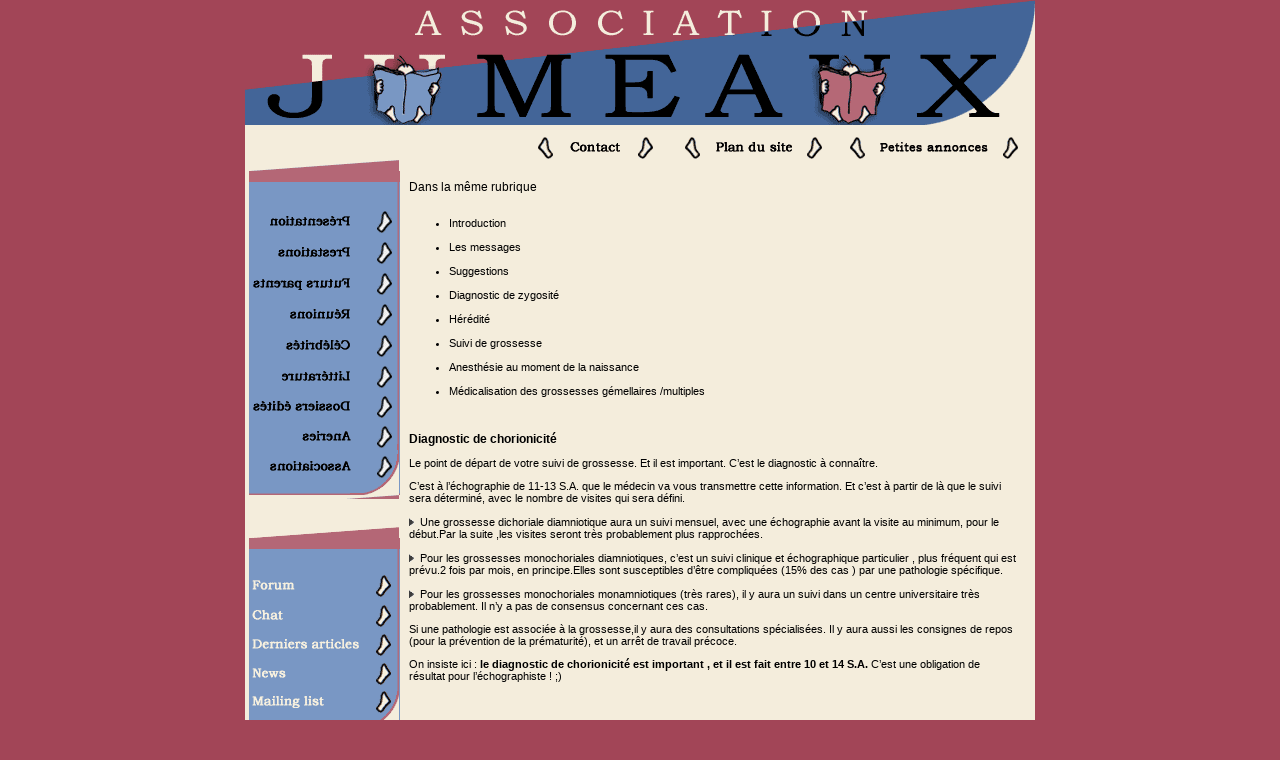

--- FILE ---
content_type: text/html; charset=utf-8
request_url: https://www.jumeaux.com/Diagnostic-de-chorionicite.html
body_size: 3484
content:
<!DOCTYPE HTML PUBLIC "-//W3C//DTD HTML 4.01 Transitional//EN" "http://www.w3.org/TR/html4/loose.dtd">


<html lang="fr">
<head>
<title>jumeaux.com - Association jumeaux</title>
<meta http-equiv="Content-Type" content="text/html; charset=utf-8">
<!-- Ceci est la feuille de style par defaut pour les types internes a SPIP -->
<!-- Les feuilles de style specifiques aux presents squelettes -->
<!-- media="..." permet de ne pas utiliser ce style sous Netscape 4 (sinon plantage) -->
<!-- media="print" permet d'utiliser cette feuille de style quand vous imprimez depuis votre navigateur -->
<link href="style2.css" rel="stylesheet" type="text/css">
<style type="text/css">
<!--
.Style2 {
	font-size: 12px;
	font-weight: bold;
}
.Style3 {font-size: 9px}
.Style4 {font-size: 12px}
-->
</style>
<script language="JavaScript" type="text/JavaScript">
<!--
function MM_swapImgRestore() { //v3.0
  var i,x,a=document.MM_sr; for(i=0;a&&i<a.length&&(x=a[i])&&x.oSrc;i++) x.src=x.oSrc;
}

function MM_preloadImages() { //v3.0
  var d=document; if(d.images){ if(!d.MM_p) d.MM_p=new Array();
    var i,j=d.MM_p.length,a=MM_preloadImages.arguments; for(i=0; i<a.length; i++)
    if (a[i].indexOf("#")!=0){ d.MM_p[j]=new Image; d.MM_p[j++].src=a[i];}}
}

function MM_findObj(n, d) { //v4.01
  var p,i,x;  if(!d) d=document; if((p=n.indexOf("?"))>0&&parent.frames.length) {
    d=parent.frames[n.substring(p+1)].document; n=n.substring(0,p);}
  if(!(x=d[n])&&d.all) x=d.all[n]; for (i=0;!x&&i<d.forms.length;i++) x=d.forms[i][n];
  for(i=0;!x&&d.layers&&i<d.layers.length;i++) x=MM_findObj(n,d.layers[i].document);
  if(!x && d.getElementById) x=d.getElementById(n); return x;
}

function MM_swapImage() { //v3.0
  var i,j=0,x,a=MM_swapImage.arguments; document.MM_sr=new Array; for(i=0;i<(a.length-2);i+=3)
   if ((x=MM_findObj(a[i]))!=null){document.MM_sr[j++]=x; if(!x.oSrc) x.oSrc=x.src; x.src=a[i+2];}
}

function MM_openBrWindow(theURL,winName,features) { //v2.0
  window.open(theURL,winName,features);
}
//-->
</script>
</head>

<body bgcolor="white" dir="ltr" onLoad="MM_preloadImages('../boutons/contact1.gif','../boutons/plan1.gif','../boutons/presentation1.gif','../boutons/prestations1.gif','../boutons/futurs1.gif','../boutons/reunions1.gif','../boutons/celebrite1.gif','../boutons/litterature1.gif','../boutons/dossiers1.gif','../boutons/aneries1.gif','../boutons/associations1.gif','../boutons/forum1.gif','../boutons/chat1.gif','../boutons/derniers1.gif','../boutons/mailing1.gif','../boutons/news_new1.gif','../boutons/petites1.gif')">
<table width="790" border="0" align="center" cellpadding="0" cellspacing="0">
  <tr>
    <td height="125" colspan="4" valign="top"><div align="center"><a href="../index.htm"><img src="../gifs/transparent.gif" width="780" height="120" border="0" align="middle"></a></div></td>
  </tr>
  <tr bgcolor="#f4eddc">
    <td width="1%" rowspan="3" valign="top">&nbsp;</td>
    <td height="" colspan="3" valign="top"><table width="100%"  border="0" cellspacing="0" cellpadding="0">
      <tr>
        <td colspan="2" rowspan="2"><div align="center"></div></td>
        <td colspan="3">&nbsp;</td>
      </tr>
      <tr>
        <td width="20%"><div align="center"><a href="contact.htm" onMouseOut="MM_swapImgRestore()" onMouseOver="MM_swapImage('Image13','','../boutons/contact1.gif',1)"><img src="../boutons/contact.gif" name="Image13" width="115" height="22" border="0"></a></div></td>
        <td width="20%"><div align="center"><a href="plan.php3" onMouseOut="MM_swapImgRestore()" onMouseOver="MM_swapImage('Image12','','../boutons/plan1.gif',1)"><img src="../boutons/plan.gif" name="Image12" width="140" height="22" border="0"></a></div></td>
        <td width="26%"><div align="center"><a href="http://www.jumeaux.com/phpBB2/index.php?c=6" target="_blank" onMouseOver="MM_swapImage('Image19','','../boutons/petites1.gif',1)" onMouseOut="MM_swapImgRestore()"><img src="../boutons/petites.gif" name="Image19" width="170" height="23" border="0"></a></div></td>
      </tr>
    </table></td>
  </tr>
  <tr bgcolor="f4eddc">
    <td width="22%" height="" valign="top" bgcolor="#F4EDDC">

<table width="151" border="0" cellspacing="0">
  <tr>
    <td height="337" valign="middle" background="../gifs/menu.gif"><table width="100%" height="100%"  border="0">
        <tr>
          <td height="37" valign="bottom"><p>&nbsp;</p></td>
        </tr>
        <tr>
          <td height="26" valign="bottom"><a href="article.php3?id_article=220" onMouseOut="MM_swapImgRestore()" onMouseOver="MM_swapImage('Image3','','../boutons/presentation1.gif',1)"><img src="../boutons/presentation.gif" name="Image3" width="140" height="22" border="0"></a></td>
        </tr>
        <tr>
          <td height="26" valign="bottom"><a href="article.php3?id_article=2" onMouseOut="MM_swapImgRestore()" onMouseOver="MM_swapImage('Image4','','../boutons/prestations1.gif',1)"><img src="../boutons/prestations.gif" name="Image4" width="140" height="22" border="0"></a></td>
        </tr>
        <tr>
          <td height="26" valign="bottom"><a href="rubrique.php3?id_rubrique=3" onMouseOut="MM_swapImgRestore()" onMouseOver="MM_swapImage('Image2','','../boutons/futurs1.gif',1)"><img src="../boutons/futurs.gif" name="Image2" width="140" height="22" border="0"></a></td>
        </tr>
        <tr>
          <td height="26" valign="bottom"><a href="rubrique.php3?id_rubrique=4" onMouseOut="MM_swapImgRestore()" onMouseOver="MM_swapImage('Image5','','../boutons/reunions1.gif',1)"><img src="../boutons/reunions.gif" name="Image5" width="140" height="22" border="0"></a></td>
        </tr>
        <tr>
          <td height="26" valign="bottom"><a href="rubrique.php3?id_rubrique=5" onMouseOut="MM_swapImgRestore()" onMouseOver="MM_swapImage('Image6','','../boutons/celebrite1.gif',1)"><img src="../boutons/celebrite.gif" name="Image6" width="140" height="22" border="0"></a></td>
        </tr>
        <tr>
          <td height="26" valign="bottom"><a href="rubrique.php3?id_rubrique=6" onMouseOut="MM_swapImgRestore()" onMouseOver="MM_swapImage('Image7','','../boutons/litterature1.gif',1)"><img src="../boutons/litterature.gif" name="Image7" width="140" height="22" border="0"></a></td>
        </tr>
        <tr>
          <td height="26" valign="bottom"><a href="rubrique.php3?id_rubrique=7" onMouseOut="MM_swapImgRestore()" onMouseOver="MM_swapImage('Image8','','../boutons/dossiers1.gif',1)"><img src="../boutons/dossiers.gif" name="Image8" width="140" height="22" border="0"></a></td>
        </tr>
        <tr>
          <td height="26" valign="bottom"><a href="rubrique.php3?id_rubrique=8" onMouseOut="MM_swapImgRestore()" onMouseOver="MM_swapImage('Image9','','../boutons/aneries1.gif',1)"><img src="../boutons/aneries.gif" name="Image9" width="140" height="22" border="0"></a></td>
        </tr>
        <tr>
          <td height="26" valign="bottom"><a href="rubrique.php3?id_rubrique=9" onMouseOut="MM_swapImgRestore()" onMouseOver="MM_swapImage('Image10','','../boutons/associations1.gif',1)"><img src="../boutons/associations.gif" name="Image10" width="140" height="22" border="0"></a></td>
        </tr>
        <tr>
          <td height="13" valign="bottom">&nbsp;</td>
        </tr>
    </table></td>
  </tr>
  <tr>
    <td valign="middle">&nbsp;</td>
  </tr>
  <tr>
    <td valign="middle">&nbsp;</td>
  </tr>
  <tr>
    <td height="204" valign="middle" background="../gifs/menu_moyen.gif"><table width="100%" height="100%"  border="0" cellpadding="0">
        <tr>
          <td height="38">&nbsp;</td>
        </tr>
        <tr>
          <td height="26"><a href="javascript:;" onClick="MM_openBrWindow('http://www.jumeaux.com/phpBB2/','','toolbar=yes,scrollbars=yes,resizable=yes,width=800,height=600')" onMouseOver="MM_swapImage('Image14','','../boutons/forum1.gif',1)" onMouseOut="MM_swapImgRestore()"><img src="../boutons/forum.gif" name="Image14" width="140" height="22" border="0"></a></td>
        </tr>
        <tr>
          <td height="26"><a href="javascript:;" onClick="MM_openBrWindow('http://www.jumeaux.com/chat/','','scrollbars=yes,resizable=yes,width=800,height=600')" onMouseOver="MM_swapImage('Image15','','../boutons/chat1.gif',1)" onMouseOut="MM_swapImgRestore()"><img src="../boutons/chat.gif" name="Image15" width="140" height="22" border="0"></a></td>
        </tr>
        <tr>
          <td height="26"><a href="http://www.jumeaux.com/base/index.php3" onMouseOut="MM_swapImgRestore()" onMouseOver="MM_swapImage('Image18','','../boutons/derniers1.gif',1)"><img src="../boutons/derniers.gif" name="Image18" width="140" height="22" border="0"></a></td>
        </tr>
        <tr>
          <td height="26"><a href="rubrique.php3?id_rubrique=10" onMouseOut="MM_swapImgRestore()" onMouseOver="MM_swapImage('Image16','','../boutons/news_new1.gif',1)"><img src="../boutons/news_new.gif" name="Image16" width="140" height="22" border="0"></a></td>
        </tr>
        <tr>
          <td height="26"><a href="mailing.php" onMouseOut="MM_swapImgRestore()" onMouseOver="MM_swapImage('Image17','','../boutons/mailing1.gif',1)"><img src="../boutons/mailing.gif" name="Image17" width="140" height="22" border="0"></a></td>
        </tr>
        <tr>
          <td height="13">&nbsp;</td>
        </tr>
    </table></td>
  </tr>
</table>
<p>&nbsp;</p></td>
    <td height="" colspan="2" valign="top" bgcolor="#f4eddc">

<div class="cartouche">
  <table width="97%"  border="0" align="left" cellpadding="0" cellspacing="0">
    <tr>
      <td height="20">&nbsp;</td>
    </tr>
    <tr>
      <td><span class="Style4">Dans la même rubrique</span>
            <div class="menu"><div class="breves">
              <div class="menu-titre"> </div>
              <ul>
                
                <br>                
                <li class="menu-item"> <a href="Introduction.html" >Introduction</a> </li>
                
                <br>                
                <li class="menu-item"> <a href="Les-messages.html" >Les messages</a> </li>
                
                <br>                
                <li class="menu-item"> <a href="Suggestions.html" >Suggestions</a> </li>
                
                <br>                
                <li class="menu-item"> <a href="Diagnostic-de-zygosite.html" >Diagnostic de zygosité</a> </li>
                
                <br>                
                <li class="menu-item"> <a href="Heredite.html" >Hérédité</a> </li>
                
                <br>                
                <li class="menu-item"> <a href="Suivi-de-grossesse.html" >Suivi de grossesse</a> </li>
                
                <br>                
                <li class="menu-item"> <a href="Anesthesie-au-moment-de-la.html" >Anesthésie au moment de la naissance</a> </li>
                
                <br>                
                <li class="menu-item"> <a href="Medicalisation-des-grossesses.html" >Médicalisation des grossesses gémellaires /multiples</a> </li>
                
              </ul>
          </div>
        </div>
        <br>
        <br>        <div class="cartouche">        
        <div class="surtitre"></div>
        <span class="Style2">Diagnostic de chorionicité
        </span>        
        <div class="surtitre Style3"></div>
        <p><p>Le point de départ de votre suivi de grossesse. Et il est important. C&#8217;est le diagnostic à connaître.</p>

<p>C&#8217;est à l&#8217;échographie de 11-13 S.A. que le médecin va vous transmettre cette information. Et c&#8217;est à partir de là que le suivi sera déterminé, avec le nombre de visites qui sera défini.</p>

<p><img src="squelettes-dist/puce.gif" width="8" height="11" class="puce" alt="-" />&nbsp;Une grossesse dichoriale diamniotique aura un suivi mensuel, avec une échographie avant la visite au minimum, pour le début.Par la suite ,les visites seront très probablement plus rapprochées.</p>

<p><img src="squelettes-dist/puce.gif" width="8" height="11" class="puce" alt="-" />&nbsp;Pour les grossesses monochoriales diamniotiques, c&#8217;est un suivi clinique et échographique particulier , plus fréquent qui est prévu.2 fois par mois, en principe.Elles sont susceptibles d&#8217;être compliquées (15% des cas ) par une pathologie spécifique.</p>

<p><img src="squelettes-dist/puce.gif" width="8" height="11" class="puce" alt="-" />&nbsp;Pour les grossesses monochoriales monamniotiques (très rares), il y aura un suivi dans un centre universitaire très probablement. Il n&#8217;y a pas de consensus concernant ces cas.</p>

<p>Si une pathologie est associée à la grossesse,il y aura des consultations spécialisées. Il y aura aussi les consignes de repos (pour la prévention de la prématurité), et un arrêt de travail précoce.</p>

<p>On insiste ici&nbsp;: <strong>le diagnostic de chorionicité est important , et il est fait entre 10 et 14 S.A.</strong> C&#8217;est une obligation de résultat pour l&#8217;échographiste&nbsp;!&nbsp;;)</p><br>        
            <br>
            
  <span class="Style3">      
  <!-- Signatures petition -->    
        </span></p>
        </div>
        </td>
    </tr>
  </table>
  </div></td>
  </tr>
  <tr bgcolor="f4eddc">
    <td height="" colspan="3" valign="top" bgcolor="#f4eddc"><div align="left"><font color="#B4B4B4" size="1" face="Arial, Helvetica, sans-serif"><a href="http://www.web-industrie.net" target="_blank">&copy; jumeaux.com 2002 - By web-industrie.net &copy;</a></font></div></td>
  </tr>
</table>

<!-- Une : derniers articles publies -->

<p>&nbsp;</p>
</body>
</html>





--- FILE ---
content_type: text/css
request_url: https://www.jumeaux.com/style2.css
body_size: 365
content:
a:link{text-decoration: none; color: #000000}
a:visited{text-decoration: none} 
a:active{text-decoration: none; color: #000000}
a:hover{text-decoration: none; color: #3C5D8F}
body{
	font-family: Verdana, Arial, Helvetica, sans-serif;
	font-size: 10pt;
	color: #FFFFFF;
	margin-top:0px;
	margin-bottom:0px;
	margin-left:0px;
	margin-right:0px;
	;
	background-color: #A24557;
	background-repeat: no-repeat;
	background-attachment: scroll;
	background-position: center top;
	background-image: url(../gifs/logo_jumeaux.gif);
		}

table{
	font-family: Verdana, Arial, Helvetica, sans-serif;
	font-size: 11px;
	color: black;
	table-border-color-light: rgb(255,255,153);
	table-border-color-dark: rgb(255,255,51);
	;
	text-decoration: none;

	background-color: ;
	background-repeat: no-repeat;
	background-position: center top;
		}
